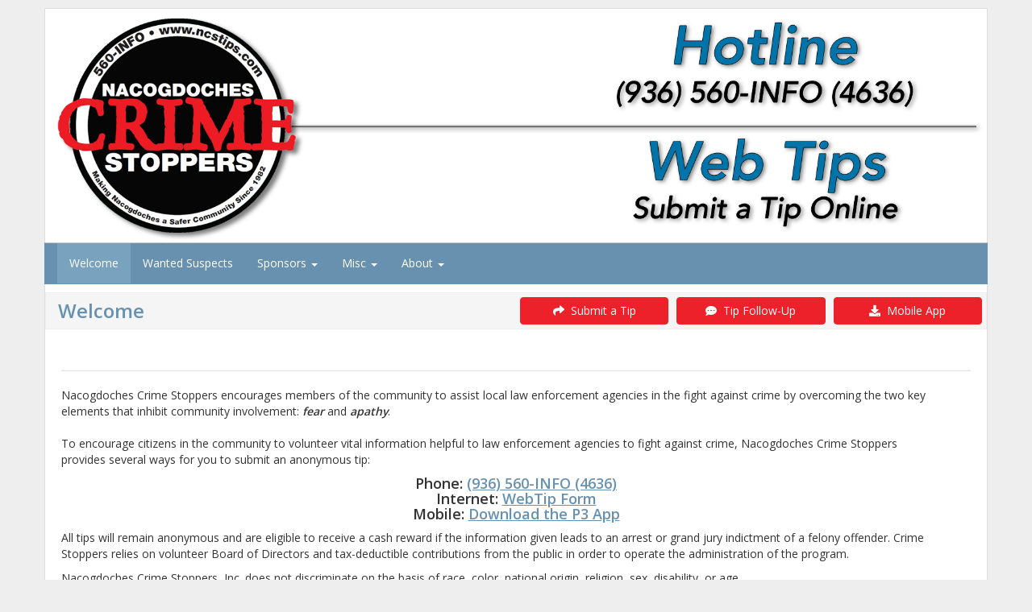

--- FILE ---
content_type: text/html; charset=utf-8
request_url: http://ncstip.com/sitemenu.aspx?ID=123&
body_size: 24866
content:
<!--Site: ncstip.com-->
<!doctype html>
<html xml:lang="en" lang="en">
  <head>
      <meta charset=utf-8>
      		<title>Nacogdoches Crime Stoppers</title>

      
<meta name="description" content="Crime Stoppers utilizes modern technology to acquire anonymous crime tips. You do not have to identify yourself, and may be eligible for a cash reward.">
<meta name="keywords" content="Crime Stoppers, CrimeStoppers, Anonymous Crime Tips, Crime Tip App, Submit crime information anonymously, Rewards for crime information, Anonymous community crime reporting, Wanted fugitives and unsolved crimes, Anonymous crime reporting, Tipster, Submit crime tips online">
<meta name=viewport content="width=device-width, initial-scale=1.0, user-scalable=0, minimum-scale=1.0, maximum-scale=1.0">

<meta name="apple-mobile-web-app-capable" content="yes">
<meta name="apple-mobile-web-app-status-bar-style" content="black-translucent">
<meta name="mobile-web-app-capable" content="yes">
<meta name="apple-mobile-web-app-title" content="Dynasites">

<link rel="apple-touch-icon-precomposed" sizes="152x152" href="images/apple-touch-icon-152x152.png">
<link rel="apple-touch-icon-precomposed" sizes="76x76" href="images/apple-touch-icon-76x76.png">
<link rel="apple-touch-icon-precomposed" href="images/apple-touch-icon-152x152.png">

<meta name=vs_defaultClientScript content=JavaScript>
<meta name=vs_targetSchema content=http://schemas.microsoft.com/intellisense/ie5>
<LINK href="favicon.png?v=2" rel="shortcut icon" >
<LINK href="images/apple-touch-icon.png?v=2" rel=apple-touch-icon >
<LINK href="favicon.png?v=2" type=image/png rel=icon >
      
    <!-- Bootstrap Core CSS -->
    <link href="css/bootstrap.min.css" rel="stylesheet">

    <!-- Custom CSS -->
    <link href="css/sitemenu.css?TxM=26-01-22-09" rel="stylesheet">

    <!-- Custom Fonts -->
    <link href="font-awesome-5.15.3/css/all.min.css" rel="stylesheet" type="text/css">
	<link href="font-awesome-5.15.3/css/v4-shims.min.css" rel="stylesheet" type="text/css">

    <!-- HTML5 Shim and Respond.js IE8 support of HTML5 elements and media queries -->
    <!-- WARNING: Respond.js doesn't work if you view the page via file:// -->
    <!--[if lt IE 9]>
        <script src="https://oss.maxcdn.com/libs/html5shiv/3.7.0/html5shiv.js"></script>
        <script src="https://oss.maxcdn.com/libs/respond.js/1.4.2/respond.min.js"></script>
    <![endif]-->


<script>

    var widgetId1;
    var frameH = 100;
    window.onload = function () {
        $(function () {
            $("[data-toggle='popover']").popover({ html: true });
        });

        $('body').on('click', function (e) {
            if ($(e.target).data('toggle') !== 'popover'
                && $(e.target).parents('.popover.in').length === 0) {
                $('[data-toggle="popover"]').popover('hide');
            }
        });

        $("#hdlFind").keypress(function (event) {
            if (event.which == 13) {
                location.href = 'Wanteds.aspx?ID=123&F=' + $("#hdlFind").val();
                 return false;
             }
         });

        $("#txtAccessCode").keypress(function (event) {
            if (event.which == 13) {
                private();
                return false;
            }
        });

        $(document).ready(function () {
            $('[data-toggle=offcanvas]').click(function () {
                $('.row-offcanvas').toggleClass('active');
            });
        });

        if (document.body && document.body.offsetWidth) {
            frameH = document.body.offsetHeight;
        }
        if (document.compatMode == 'CSS1Compat' &&
            document.documentElement &&
            document.documentElement.offsetWidth) {
            frameH = document.documentElement.offsetHeight;
        }
        if (window.innerWidth && window.innerHeight) {
            frameH = window.innerHeight;
        }


        if (isLocalStorageAvailable()) {
            mod = '';
            const currentPage = window.location.href;
            const lastPageVisited = localStorage.getItem('PageVisited');
            const lastVisitTime = localStorage.getItem('LastVisit');
            const now = new Date().getTime();
            if (currentPage.includes('localhost')) {
                mod = '/Dynasites';
            }
            if (!lastPageVisited || currentPage !== lastPageVisited || !lastVisitTime || now - lastVisitTime > 60000) {

                const dataToSend = {
                    sAgencyID: '123',
                    D: '',
                    strPage: 'index',
                    LastVisited: lastVisitTime || '' 
                };

                $.ajax({
                    url: mod + '/SiteMenu.aspx/CheckInteraction', 
                    type: 'POST',
                    contentType: 'application/json',
                    data: JSON.stringify(dataToSend),
                    success: function (response) {
                        console.log('CheckInteraction:', response);
                    },
                    error: function (xhr, status, error) {
                        console.log('CheckInteraction:', error);
                    }
                });

                // Update localStorage values
                localStorage.setItem('PageVisited', currentPage);
                localStorage.setItem('LastVisit', now.toString());
            } else {
                console.log('CheckInteraction 1 minute.');
            }
        } else {
            //console.error('LocalStorage is not available in this browser.');
        }
    }

    function googletranslate() {
        $('#myModalLanguage').modal('show');
    }

    function alertme(title, body) {
        $('#myModal').modal('show');
        $('#myModalTitle').html(title);
        $('#myModalBody').html(body);
    }
    
    var numWindows = 10000;
    function wincustom(fileName, h, w, id) {
        var winl = (screen.width - w) / 2;
        var wint = (screen.height - h) / 2;
        if (winl < 0) { winl = 0; }
        if (wint < 0) { wint = 0; }
        //wint = 0;
        var ctrl7 = document.getElementById('txtAutoID');
        var autoid = '1';
        if (ctrl7 != null) { autoid = ctrl7.value; }
        windowprops = "height=" + h + ",width=" + w + ",top=" + wint + ",left=" + winl + ",status=yes,toolbar=no,menubar=no,resizable=yes,scrollbars=yes,location=yes";
        numWindows += 1;
        winnum = "Manager" + numWindows + Math.floor((Math.random() * 10000) + 1);
        window.open(fileName, winnum, windowprops);
    }


    function lightbox(sfilename) {
        if (sfilename.toLowerCase().indexOf('.pdf') > -1 || sfilename.toLowerCase().indexOf('.jpeg') > -1 || sfilename.toLowerCase().indexOf('.jpg') > -1 ||sfilename.toLowerCase().indexOf('.gif') > -1 ||sfilename.toLowerCase().indexOf('.png') > -1) {
            var title = 'Image';
            var body = '<div class="row no-gutter"><div class=" col-sm-12"><img style="margin: 0 auto;width:auto;max-height:' + eval(frameH - 200) + 'px;" class="img-responsive" src="' + sfilename + '"></div></div>';
            if (sfilename.toLowerCase().indexOf('.pdf') > -1) {
                title = 'PDF';
                body = '<div class="row no-gutter"><div class=" col-sm-12"><iframe height=' + eval(frameH - 240) + ' style="margin: 0 auto;min-width:1000px;min-height:' + eval(frameH - 200) + 'px;" class="img-responsive" src="' + sfilename + '"></iframe></div></div>';
            }
            var footer = '<button type="button" class="btn btn-default" data-dismiss="modal" style="font-size:16px">Ok</button>';
            $('#myModalMapTitle').html(title);
            $('#myModalMapBody').html(body);
            $('#myModalMapFooter').html(footer);
            $('#myModalMap').modal('show');

            //setTimeout("initp3map()", 1000);
        } else {
            window.open(sfilename, '_self', false);
        }
    }

    function stripHTML(dirtyString) {
        var container = document.createElement('div');
        container.innerHTML = dirtyString;
        var tmp = container.textContent || container.innerText;
        if (tmp == null || tmp == undefined) { tmp = ''; }
        return tmp;
    }
    

    function searchit() {
        location.href = 'sitemenu.aspx?P=' + stripHTML($('#hdlPage').val()) + '&ID=123&Sort=' + $('#txtSortItBy').val() + '&F=' + stripHTML($('#txtName').val()) + '&W=' + stripHTML($('#txtWantedInfo').val());
    }

    function showall() {
        location.href = 'sitemenu.aspx?P=' + stripHTML($('#hdlPage').val()) + '&ID=123&Sort=' + $('#txtSortItBy').val();
    }

    function showmore(spage) {
        location.href = 'sitemenu.aspx?P=' + stripHTML($('#hdlPage').val()) + '&Top=' + spage + '&ID=123&Sort=' + $('#txtSortItBy').val() + '&F=' + stripHTML($('#txtName').val()) + '&W=' + stripHTML($('#txtWantedInfo').val());
    }

    function goto(spage) {
        location.href = 'sitemenu.aspx?P=' + spage + '&ID=123';
    }

    function isLocalStorageAvailable() {
        try {
            const testKey = '__test__';
            localStorage.setItem(testKey, 'test');
            localStorage.removeItem(testKey);
            return true;
        } catch (e) {
            return false;
        }
    }

</script>

<style>

a {    color:#6891AF;}#divMainBody a {    text-decoration:underline;}a:hover {    color:#6891AF;    text-decoration:underline;    opacity:0.7;}.navbar-custom {    background-color:#6891AF;    color:#ffffff;    border-radius:0;}.navbar-custom .navbar-nav > li > a {    color:#fff;}.navbar-custom .navbar-nav > .active > a {    color: #ffffff;    background-color:transparent;}.navbar-custom .navbar-nav > li > a:hover,.navbar-custom .navbar-nav > li > a:focus,.navbar-custom .navbar-nav > .active > a:hover,.navbar-custom .navbar-nav > .active > a:focus,.navbar-custom .navbar-nav > .open >a {    text-decoration: none;    background-color: #79A2BF;}.navbar-custom .navbar-brand {    color:#eeeeee;}.navbar-custom .navbar-toggle {    background-color:#eeeeee;}.navbar-custom .icon-bar {    background-color:#6891AF;}/* for dropdowns only */.navbar-custom .navbar-nav .dropdown-menu  {   background-color: #6891AF;}.navbar-custom .navbar-nav .dropdown-menu>li>a  {   color: #fff;}.navbar-custom .navbar-nav .dropdown-menu>li>a:hover,.navbar-custom .navbar-nav .dropdown-menu>li>a:focus  {   color: #6891AF;}.moreactive{    background-color:#79A2BF;}


.bella {
    position: fixed;
    width: 1px;
    left: -50px;
}
.bella input {
    width: 1%;
}
</style>

</head>
<body onunload="" style="background:none !important">

    


    <div class="page-container" style="xborder:2px solid green;">

        <div onclick="wincustom('TipForm.aspx?ID=P3-123&CX=6891AF',800,800,1)" class="container-custom hidden-xs" style="cursor:pointer;background-color:#ffffff;border-top:1px solid #dddddd;border-left:1px solid #dddddd;border-right:1px solid #dddddd;padding:0px !important;"><img  alt="Title Image"id="imgHeaderFile" style="xzoom:2 ;xmax-height:320px !important;xwidth:100% !important;margin: auto;" class="img-responsive hidden-xs ximg-zoom" src="//www.crimestoppersweb.com/Logos/123-Accounts20170706102624-NCSWebsiteBanner.png?t=20240102"></div>

        <div class="container-custom" style="padding-right: 0px !important;padding-left: 0px !important; "><nav class="navbar navbar-custom nav-sfa" role="navigation">  <div class="container-customnav">    <div class="navbar-header xnavbar-sfa">      <button type="button" class="navbar-toggle" data-toggle="collapse" data-target="#myNavbar">        <span class="icon-bar"></span>        <span class="icon-bar"></span>        <span class="icon-bar"></span>      </button>    </div>    <div class="collapse navbar-collapse" id="myNavbar">      <ul class="nav navbar-nav navbar-sfa">        <li class="visible-xs"><a aria-label="Nacogdoches Crime Stoppers" href="sitemenu.aspx?ID=123"><strong>Nacogdoches Crime Stoppers</strong></a></li>
<li   class="xactive moreactive" ><a href="sitemenu.aspx?P=index&ID=123">Welcome
</a></li> 
<li  ><a href="sitemenu.aspx?P=wanteds&ID=123">Wanted Suspects
</a></li>         <li   class="dropdown">          <a class="dropdown-toggle" data-toggle="dropdown" href="#">Sponsors <span class="caret"></span></a>          <ul class="dropdown-menu">
<li  ><a href="sitemenu.aspx?P=supportus&ID=123">Support Us
</a></li> 
<li  ><a href="sitemenu.aspx?P=sponsors&ID=123">Sponsors
</a></li>           </ul>        </li>        <li   class="dropdown">          <a class="dropdown-toggle" data-toggle="dropdown" href="#">Misc <span class="caret"></span></a>          <ul class="dropdown-menu">
<li  ><a href="sitemenu.aspx?P=privatearea&ID=123">Private Area
</a></li> 
<li  ><a target=_top href="https://www.crimeinfo.net/access.aspx?P=login&ID=123">Admin</a></li>           </ul>        </li>        <li   class="dropdown">          <a class="dropdown-toggle" data-toggle="dropdown" href="#">About <span class="caret"></span></a>          <ul class="dropdown-menu">
<li  ><a href="sitemenu.aspx?P=howitworks&ID=123">How it Works
</a></li> 
<li  ><a href="sitemenu.aspx?P=about&ID=123">About Us
</a></li> 
<li  ><a href="sitemenu.aspx?P=statistics&ID=123">Statistics
</a></li> 
<li  ><a href="sitemenu.aspx?P=localnews&ID=123">News & Events
</a></li> 
<li  ><a href="sitemenu.aspx?P=history&ID=123">History
</a></li> 
<li  ><a href="sitemenu.aspx?P=contactus&ID=123">Contact Us
</a></li>           </ul>        </li>      </ul>    </div>  </div></nav></div>
        
        <input type="hidden" id="hdlPage" value="index"><input type="hidden" id="hdlAgencyID" value="123"><div class="container-custom visible-xs" style="background-color:white;border-top:1px solid #dddddd;border-left:1px solid #dddddd;border-right:1px solid #dddddd;"><div class="row"> <div class="col-sm-12" style="xpadding:0px;xmargin:0px;text-align:center;background-color:white;border:1px solid #ffffff">  <img alt="Title Image" style="max-height:220px !important;xwidth:100% !important;margin: 0 auto;" class="img-responsive" src="//www.crimestoppersweb.com/Logos/123-Accounts20170621035352-NCSLogo.png?t=20260122"> </div></div></div><div class="container-custom xhidden-xs" style="cursor:pointer;background-color:white;xborder-top:1px solid #dddddd;border-left:1px solid #dddddd;border-right:1px solid #dddddd;"><div class="row"> <div class="col-xs-12 col-sm-4 col-md-offset-3 col-md-2 xhidden-xs" style="padding:5px;xmargin:0px;text-align:center;background-color:white;xborder:1px solid #dddddd"><a style="text-decoration:none !important;xmargin:0px 10px 0px 10px;xwidth: 150px !important;background-color:#ED2129;border-color:#ED2129" class="btn btn-danger btn-block btn-submitatip visible-xs" xtarget="_blank" href="TipForm.aspx?ID=P3-123&CX=6891AF"><i class="fa fa-share" aria-hidden="true"></i> &nbsp;Submit a Tip</a> </div> <div class="col-xs-12 col-sm-4 col-md-2 xhidden-xs" style="padding:5px;xmargin:0px;text-align:center;background-color:white;xborder:1px solid #dddddd"><a style="text-decoration:none !important;xmargin:0px 10px 0px 10px;xwidth: 150px !important;background-color:#ED2129;border-color:#ED2129" class="btn btn-danger btn-block btn-submitatip visible-xs" xtarget="_blank" href="TwoWay.aspx?ID=P3-123&CX=6891AF"><i class="fa fa-commenting" aria-hidden="true"></i> &nbsp;Tip Follow-Up</a> </div> <div class="col-xs-12 col-sm-4 col-md-2" style="padding:5px;xmargin:0px;text-align:center;background-color:white;xborder:1px solid #dddddd"><a style="text-decoration:none !important;xmargin:0px 10px 0px 10px;xwidth: 150px !important;background-color:#ED2129;border-color:#ED2129" class="btn btn-danger btn-block btn-submitatip visible-xs" href="sitemenu.aspx?P=P3App&ID=123"><i class="fa fa-download" aria-hidden="true"></i> &nbsp;Download the Mobile App</a> </div></div></div><div id="divMainBody" class="container-custom" style="xfont-size: 1.1em;background-color:white;border-bottom:1px solid #dddddd;border-right:1px solid #dddddd;border-left:1px solid #dddddd;"> <div class="row" style="background-color:white">   <!-- main area -->   <div class="col-xs-12 col-sm-12" xstyle="padding-top:10px"><div style="border:1px solid #eeeeee;background:#f5f5f5;margin-bottom:5px;" class="row"> <div class="col-md-6 col-sm-12 col-xs-12" style="padding:5px;">  <h3 style="font-weight:bold;margin:0px 0px 0px 0px;padding:4px 0px 4px 10px;color:#6891AF">Welcome</h3> </div> <div class="col-md-2 col-sm-4 hidden-xs" style="padding:5px;text-align:center;"><a style="text-decoration:none !important;xmargin:0px 10px 0px 10px;xwidth: 150px !important;background-color:#ED2129;border-color:#ED2129" class="btn btn-danger btn-block btn-submitatip" target="_blank" href="TipForm.aspx?ID=P3-123&CX=6891AF"><i class="fa fa-share" aria-hidden="true"></i> &nbsp;Submit a Tip</a> </div> <div class="col-md-2 col-sm-4 hidden-xs" style="padding:5px;text-align:center;"><a style="text-decoration:none !important;xmargin:0px 10px 0px 10px;xwidth: 150px !important;background-color:#ED2129;border-color:#ED2129" class="btn btn-danger btn-block btn-submitatip" target="_blank" href="TwoWay.aspx?ID=P3-123&CX=6891AF"><i class="fa fa-commenting" aria-hidden="true"></i> &nbsp;Tip Follow-Up</a> </div> <div class="col-md-2 col-sm-4 hidden-xs" style="padding:5px;text-align:center;"><a style="text-decoration:none !important;xmargin:0px 10px 0px 10px;xwidth: 150px !important;background-color:#ED2129;border-color:#ED2129" class="btn btn-danger btn-block btn-submitatip" href="sitemenu.aspx?P=P3App&ID=123"><i class="fa fa-download" aria-hidden="true"></i> &nbsp;Mobile App</a> </div></div> <div style="padding:5px;"><div class="row"> <div class="col-xs-12 col-sm-12 col-md-12" style="margin-bottom:20px;"> </div></div><div class="row"> <div class="col-xs-12 col-sm-12 col-md-12" style="margin-bottom:20px;"><div>
<hr />
<div>Nacogdoches Crime Stoppers encourages members of the community to assist local law enforcement agencies in the fight against crime by overcoming the two key elements that inhibit community involvement: <em><strong>fear</strong></em> and <em><strong>apathy</strong></em>.</div>
</div>

<div>&nbsp;</div>

<div>To encourage citizens in the community to volunteer vital information helpful to law enforcement agencies to fight against crime, Nacogdoches Crime Stoppers provides&nbsp;several ways for you to submit an anonymous tip:</div>

<h4 style="text-align:center"><strong>Phone</strong>: <a href="tel:19365604636" target="_blank">(936) 560-INFO (4636)</a><br />
<strong>Internet</strong>: <a href="https://www.p3tips.com/tipform.aspx?ID=123&amp;C=6891AF" rel="noopener" target="_blank">WebTip Form</a><br />
<strong>Mobile</strong>: <a href="/sitemenu.aspx?P=P3App&amp;ID=123" rel="noopener">Download the P3&nbsp;App</a></h4>

<p>All tips will&nbsp;remain anonymous and are eligible to receive a cash reward if the information given leads to an arrest or grand jury indictment of a felony offender. Crime Stoppers relies on volunteer Board of Directors and tax-deductible contributions from the public in order to operate the administration of the program.</p>

<p>Nacogdoches Crime Stoppers, Inc. does not discriminate on the basis of race, color, national origin, religion, sex, disability, or age.<br />
<br />
Please view our short video:&nbsp;&nbsp;<a href="https://youtu.be/N6Lg3MpfGxo?si=ZDMvmr_MBqBcZZRX">Nacogdoches Crime Stoppers Video</a></p>
 </div></div> </div>       </div><!-- /.col-xs-12 main -->      </div><!--/.row-->      <div class="row" style="border-top:1px solid #6891AF;border-bottom:10px solid #6891AF;background-color:white">        <div class="col-xs-12" style="padding:10px;">          <div style="margin:5px auto;text-align:center"><a target="_blank" href="https://www.facebook.com/naccrimestoppers" style="margin-left:5px;margin-right:5px;"><i class="fa fa-facebook fa-fw" style="padding:3px 0px;xborder:1px solid blue;text-align:center;border-radius:10px;font-size:30px;background-color:#6891AF;xwidth:48px;color:#fff "></i></a><a target="_blank" href="https://www.youtube.com/@NCStips" style="margin-left:5px;margin-right:5px;"><i class="fa fa-youtube fa-fw" style="padding:3px 0px;xborder:1px solid blue;text-align:center;border-radius:10px;font-size:30px;background-color:#6891AF;xwidth:48px;color:#fff "></i></a><a target="_blank" href="https://www.instagram.com/ncstips" style="margin-left:5px;margin-right:5px;"><i class="gbor fa fa-instagram fa-fw" style="padding:3px 0px;xborder:1px solid blue;text-align:center;border-radius:10px;font-size:30px;background-color:#6891AF;xwidth:48px;color:#fff "></i></a><a xtarget="_blank" href="sitemenu.aspx?P=P3App&ID=123" style="margin-left:5px;margin-right:5px;"><i title="Our Mobile App" class="fa fa-mobile fa-fw" style="padding:3px 0px;xborder:1px solid blue;text-align:center;border-radius:10px;font-size:30px;background-color:#6891AF;xwidth:48px;color:#fff "></i></a><br>             <a class="footer-link" href="#">Nacogdoches Crime Stoppers</a>           <br /><a target="_blank" class="footer-link" href=http://www.crimestoppersweb.com>Navigate360 © 2026 All Rights Reserved</a>         </div>        </div>         </div>    </div><!--/.container-->

    </div><!--/.page-container-->

    


        
              <!-- Modal -->
                            <div class="modal fade" id="myModal" tabindex="-1" role="dialog" aria-labelledby="myModalTitle" aria-hidden="true">
                                <div class="modal-dialog">
                                    <div class="modal-content">
                                        <div class="modal-header">
                                            <button type="button" class="close" data-dismiss="modal" aria-hidden="true">&times;</button>
                                            <h4 class="modal-title" id="myModalTitle">Loading...</h4>
                                        </div>
                                        <div class="modal-body" id="myModalBody">
                                            Loading... 
                                        </div>
                                        <div class="modal-footer" id="myModalFooter">
                                            <button type="button" class="btn btn-default" data-dismiss="modal" onclick="focusonit()">Ok</button>
                                        </div>
                                    </div>
                                    <!-- /.modal-content -->
                                </div>
                                <!-- /.modal-dialog -->
                            </div>
                            <!-- /.modal -->


                        <!-- Modal Map -->
                            <div style="z-index:9000000;" class="modal fade" id="myModalMap" tabindex="-1" role="dialog" aria-labelledby="myModalMapTitle" aria-hidden="true">
                                <div class="modal-dialog" style="width:95%;height:90%;">
                                    <div class="modal-content">
                                        <div class="modal-header">
                                            <button type="button" class="close" data-dismiss="modal" aria-hidden="true">&times;</button>
                                            <h4 class="modal-title" id="myModalMapTitle">Loading...</h4>
                                        </div>
                                        <div class="modal-body" id="myModalMapBody">
                                             Loading...
                                        </div>
                                        <div class="modal-footer" id="myModalMapFooter">
                                            <button type="button" class="btn btn-default" data-dismiss="modal">Close</button>
                                        </div>
                                    </div>
                                    <!-- /.modal-content -->
                                </div>
                                <!-- /.modal-dialog -->
                            </div>
                            <!-- /.modal -->

    











        <!-- jQuery -->
    <script src="js/jquery-3.6.0.min.js"></script>
    <script src="js/jquery-migrate-1.4.1.js"></script>
    <script src="jquery-ui-1.13.1/jquery-ui.js"></script>

    <!-- Bootstrap Core JavaScript -->
    <script src="js/bootstrap.min.js"></script>
   	<script src="js/purify.min.js"></script>

    <form id="hiddenForm" method="post" action="">
    <input type="hidden" id="prevUrl" name="prevUrl" value="/sitemenu.aspx?ID=123&amp;" />
    </form>

</body>
</html>






